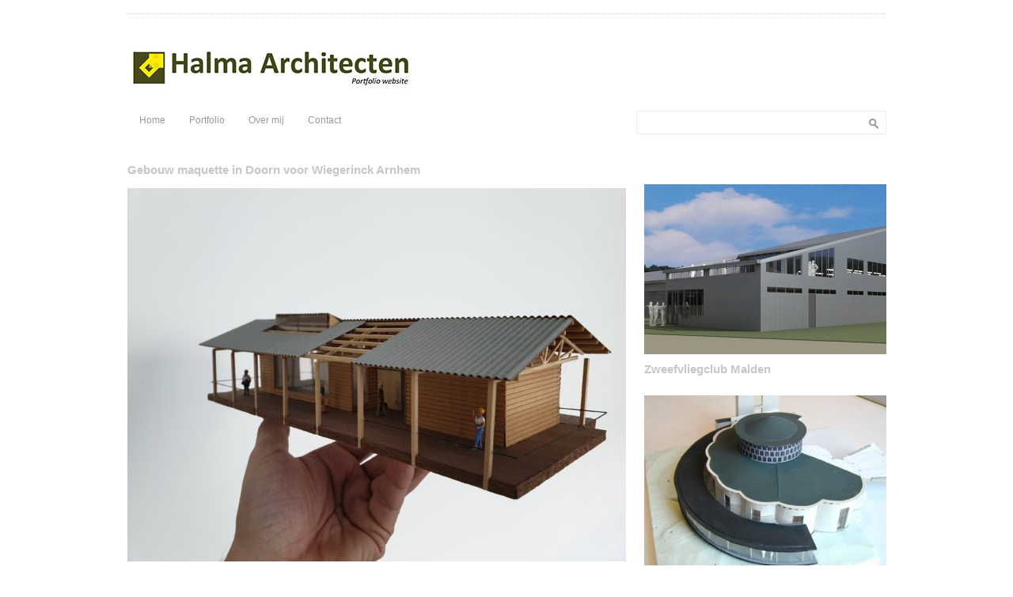

--- FILE ---
content_type: text/html; charset=UTF-8
request_url: https://www.halma-architecten.nl/gebouw-maquette-in-doorn-voor-wiegerinck-arnhem
body_size: 6672
content:
<!DOCTYPE html PUBLIC "-//W3C//DTD XHTML 1.0 Transitional//EN" "http://www.w3.org/TR/xhtml1/DTD/xhtml1-transitional.dtd">





<html xmlns="http://www.w3.org/1999/xhtml" xmlns:v="urn:schemas-microsoft-com:vml">





<head>





  <title>Gebouw maquette in Doorn voor Wiegerinck Arnhem - Halma Architecten Halma Architecten</title>          





  <link rel="stylesheet" href="https://www.halma-architecten.nl/wp-content/themes/architektthemeresponsive/style.css" type="text/css" media="screen" title="no title" charset="utf-8"/>





  <meta name="viewport" content="width=device-width, initial-scale=1, maximum-scale=1">





  <!--[if lt IE 9]>





  <script src="https://css3-mediaqueries-js.googlecode.com/svn/trunk/css3-mediaqueries.js"></script>





  <![endif]-->          





  
	<!-- This site is optimized with the Yoast SEO plugin v15.7 - https://yoast.com/wordpress/plugins/seo/ -->
	<meta name="robots" content="index, follow, max-snippet:-1, max-image-preview:large, max-video-preview:-1" />
	<link rel="canonical" href="https://www.halma-architecten.nl/gebouw-maquette-in-doorn-voor-wiegerinck-arnhem" />
	<meta property="og:locale" content="nl_NL" />
	<meta property="og:type" content="article" />
	<meta property="og:title" content="Gebouw maquette in Doorn voor Wiegerinck Arnhem - Halma Architecten" />
	<meta property="og:url" content="https://www.halma-architecten.nl/gebouw-maquette-in-doorn-voor-wiegerinck-arnhem" />
	<meta property="og:site_name" content="Halma Architecten" />
	<meta property="article:published_time" content="2019-06-24T08:47:20+00:00" />
	<meta property="og:image" content="https://www.halma-architecten.nl/wp-content/uploads/2019/06/maquette8-e1561365732482.jpg" />
	<meta property="og:image:width" content="630" />
	<meta property="og:image:height" content="473" />
	<meta name="twitter:card" content="summary" />
	<meta name="twitter:label1" content="Geschreven door">
	<meta name="twitter:data1" content="admin">
	<script type="application/ld+json" class="yoast-schema-graph">{"@context":"https://schema.org","@graph":[{"@type":"WebSite","@id":"https://www.halma-architecten.nl/#website","url":"https://www.halma-architecten.nl/","name":"Halma Architecten","description":"Portfolio","potentialAction":[{"@type":"SearchAction","target":"https://www.halma-architecten.nl/?s={search_term_string}","query-input":"required name=search_term_string"}],"inLanguage":"nl"},{"@type":"ImageObject","@id":"https://www.halma-architecten.nl/gebouw-maquette-in-doorn-voor-wiegerinck-arnhem#primaryimage","inLanguage":"nl","url":"https://www.halma-architecten.nl/wp-content/uploads/2019/06/maquette8-e1561365732482.jpg","width":630,"height":473},{"@type":"WebPage","@id":"https://www.halma-architecten.nl/gebouw-maquette-in-doorn-voor-wiegerinck-arnhem#webpage","url":"https://www.halma-architecten.nl/gebouw-maquette-in-doorn-voor-wiegerinck-arnhem","name":"Gebouw maquette in Doorn voor Wiegerinck Arnhem - Halma Architecten","isPartOf":{"@id":"https://www.halma-architecten.nl/#website"},"primaryImageOfPage":{"@id":"https://www.halma-architecten.nl/gebouw-maquette-in-doorn-voor-wiegerinck-arnhem#primaryimage"},"datePublished":"2019-06-24T08:47:20+00:00","dateModified":"2019-06-24T08:47:20+00:00","author":{"@id":"https://www.halma-architecten.nl/#/schema/person/69617a67d03d187a0f01eeab7e1d9012"},"inLanguage":"nl","potentialAction":[{"@type":"ReadAction","target":["https://www.halma-architecten.nl/gebouw-maquette-in-doorn-voor-wiegerinck-arnhem"]}]},{"@type":"Person","@id":"https://www.halma-architecten.nl/#/schema/person/69617a67d03d187a0f01eeab7e1d9012","name":"admin","image":{"@type":"ImageObject","@id":"https://www.halma-architecten.nl/#personlogo","inLanguage":"nl","url":"https://secure.gravatar.com/avatar/4112e723978d87a41d3a05605fde2707?s=96&d=mm&r=g","caption":"admin"}}]}</script>
	<!-- / Yoast SEO plugin. -->


<link rel='dns-prefetch' href='//code.jquery.com' />
<link rel='dns-prefetch' href='//s.w.org' />
<link rel="alternate" type="application/rss+xml" title="Halma Architecten &raquo; Gebouw maquette  in Doorn voor Wiegerinck  Arnhem Reactiesfeed" href="https://www.halma-architecten.nl/gebouw-maquette-in-doorn-voor-wiegerinck-arnhem/feed" />
		<script type="text/javascript">
			window._wpemojiSettings = {"baseUrl":"https:\/\/s.w.org\/images\/core\/emoji\/13.0.0\/72x72\/","ext":".png","svgUrl":"https:\/\/s.w.org\/images\/core\/emoji\/13.0.0\/svg\/","svgExt":".svg","source":{"concatemoji":"https:\/\/www.halma-architecten.nl\/wp-includes\/js\/wp-emoji-release.min.js?ver=5.5.17"}};
			!function(e,a,t){var n,r,o,i=a.createElement("canvas"),p=i.getContext&&i.getContext("2d");function s(e,t){var a=String.fromCharCode;p.clearRect(0,0,i.width,i.height),p.fillText(a.apply(this,e),0,0);e=i.toDataURL();return p.clearRect(0,0,i.width,i.height),p.fillText(a.apply(this,t),0,0),e===i.toDataURL()}function c(e){var t=a.createElement("script");t.src=e,t.defer=t.type="text/javascript",a.getElementsByTagName("head")[0].appendChild(t)}for(o=Array("flag","emoji"),t.supports={everything:!0,everythingExceptFlag:!0},r=0;r<o.length;r++)t.supports[o[r]]=function(e){if(!p||!p.fillText)return!1;switch(p.textBaseline="top",p.font="600 32px Arial",e){case"flag":return s([127987,65039,8205,9895,65039],[127987,65039,8203,9895,65039])?!1:!s([55356,56826,55356,56819],[55356,56826,8203,55356,56819])&&!s([55356,57332,56128,56423,56128,56418,56128,56421,56128,56430,56128,56423,56128,56447],[55356,57332,8203,56128,56423,8203,56128,56418,8203,56128,56421,8203,56128,56430,8203,56128,56423,8203,56128,56447]);case"emoji":return!s([55357,56424,8205,55356,57212],[55357,56424,8203,55356,57212])}return!1}(o[r]),t.supports.everything=t.supports.everything&&t.supports[o[r]],"flag"!==o[r]&&(t.supports.everythingExceptFlag=t.supports.everythingExceptFlag&&t.supports[o[r]]);t.supports.everythingExceptFlag=t.supports.everythingExceptFlag&&!t.supports.flag,t.DOMReady=!1,t.readyCallback=function(){t.DOMReady=!0},t.supports.everything||(n=function(){t.readyCallback()},a.addEventListener?(a.addEventListener("DOMContentLoaded",n,!1),e.addEventListener("load",n,!1)):(e.attachEvent("onload",n),a.attachEvent("onreadystatechange",function(){"complete"===a.readyState&&t.readyCallback()})),(n=t.source||{}).concatemoji?c(n.concatemoji):n.wpemoji&&n.twemoji&&(c(n.twemoji),c(n.wpemoji)))}(window,document,window._wpemojiSettings);
		</script>
		<style type="text/css">
img.wp-smiley,
img.emoji {
	display: inline !important;
	border: none !important;
	box-shadow: none !important;
	height: 1em !important;
	width: 1em !important;
	margin: 0 .07em !important;
	vertical-align: -0.1em !important;
	background: none !important;
	padding: 0 !important;
}
</style>
	<link rel='stylesheet' id='wp-block-library-css'  href='https://www.halma-architecten.nl/wp-includes/css/dist/block-library/style.min.css?ver=5.5.17' type='text/css' media='all' />
<link rel='stylesheet' id='font-awesome-css'  href='https://www.halma-architecten.nl/wp-content/plugins/smooth-scroll-up/css/font-awesome.min.css?ver=4.6.3' type='text/css' media='all' />
<link rel='stylesheet' id='scrollup-css-css'  href='https://www.halma-architecten.nl/wp-content/plugins/smooth-scroll-up/css/scrollup.css?ver=5.5.17' type='text/css' media='all' />
<script type='text/javascript' src='//code.jquery.com/jquery-1.11.3.min.js?ver=1.11.3' id='jquery-js'></script>
<link rel="https://api.w.org/" href="https://www.halma-architecten.nl/wp-json/" /><link rel="alternate" type="application/json" href="https://www.halma-architecten.nl/wp-json/wp/v2/posts/559" /><link rel="EditURI" type="application/rsd+xml" title="RSD" href="https://www.halma-architecten.nl/xmlrpc.php?rsd" />
<link rel="wlwmanifest" type="application/wlwmanifest+xml" href="https://www.halma-architecten.nl/wp-includes/wlwmanifest.xml" /> 
<meta name="generator" content="WordPress 5.5.17" />
<link rel='shortlink' href='https://www.halma-architecten.nl/?p=559' />
<link rel="alternate" type="application/json+oembed" href="https://www.halma-architecten.nl/wp-json/oembed/1.0/embed?url=https%3A%2F%2Fwww.halma-architecten.nl%2Fgebouw-maquette-in-doorn-voor-wiegerinck-arnhem" />
<link rel="alternate" type="text/xml+oembed" href="https://www.halma-architecten.nl/wp-json/oembed/1.0/embed?url=https%3A%2F%2Fwww.halma-architecten.nl%2Fgebouw-maquette-in-doorn-voor-wiegerinck-arnhem&#038;format=xml" />





  





  <link rel="stylesheet" href="https://www.halma-architecten.nl/wp-content/themes/architektthemeresponsive/themes/default/default.css" type="text/css" media="screen" />





  <link rel="stylesheet" href="https://www.halma-architecten.nl/wp-content/themes/architektthemeresponsive/css/nivo-slider.css" type="text/css" media="screen" />





  <script type="text/javascript" src="https://www.halma-architecten.nl/wp-content/themes/architektthemeresponsive/js/jquery-1.6.1.min.js"></script>





  <script type="text/javascript" src="https://www.halma-architecten.nl/wp-content/themes/architektthemeresponsive/js/jquery.nivo.slider.js"></script>  
  <script type="text/javascript" src="https://www.halma-architecten.nl/wp-content/themes/architektthemeresponsive/js/scripts.js"></script>





  





  <script type="text/javascript">





/*  $(window).load(function() {





      $('#slider').nivoSlider({





      pauseTime: '5000',





      controlNav: false





      });





  });*/





  </script>    





  





  





  <script type="text/javascript">





    var intervalID;





    





    function slideSwitch() {





        var $active = $('#slideshow a.active');





    





        if ( $active.length == 0 ) $active = $('#slideshow a:last');





    





        var $next =  $active.next().length ? $active.next()





            : $('#slideshow a:first');





    





        $active.addClass('last-active');





    





        $next.css({opacity: 0.0})





            .addClass('active')





            .animate({opacity: 1.0}, 1000, function() {





                $active.removeClass('active last-active');





            });





        clearInterval(intervalID);





        intervalID = setInterval( "slideSwitch()", 5000 );











    }





    





    function slideSwitch_prev() {





        var $active = $('#slideshow a.active');





    





        if ( $active.length == 0 ) $active = $('#slideshow a:first');





    





        var $next =  $active.prev().length ? $active.prev() : $('#slideshow a:last');





    





        $active.addClass('last-active');





    





        $next.css({opacity: 0.0})





            .addClass('active')





            .animate({opacity: 1.0}, 1000, function() {





                $active.removeClass('active last-active');





            });





        clearInterval(intervalID);





        intervalID = setInterval( "slideSwitch()", 5000 );











    }    





    





    $(function() {





        intervalID = setInterval( "slideSwitch()", 5000 );
	$('.slide_prev_new').click(function() {
		slideSwitch_prev();
		clearInterval(intervalID);
		intervalID = setInterval( "slideSwitch()", 5000 );
	});
	
	$('.slide_next_new').click(function() {
		slideSwitch();
		clearInterval(intervalID);
		intervalID = setInterval( "slideSwitch()", 5000 );	
	});


    });    





  </script>            
<script>
  (function(i,s,o,g,r,a,m){i['GoogleAnalyticsObject']=r;i[r]=i[r]||function(){
  (i[r].q=i[r].q||[]).push(arguments)},i[r].l=1*new Date();a=s.createElement(o),
  m=s.getElementsByTagName(o)[0];a.async=1;a.src=g;m.parentNode.insertBefore(a,m)
  })(window,document,'script','//www.google-analytics.com/analytics.js','ga');

  ga('create', 'UA-47495410-1', 'halma-architecten.nl');
  ga('send', 'pageview');

</script>




</head>





<body data-rsssl=1>






















    










<div id="outside_container">





  <div id="main_container">





    





    <div id="header">





      <div class="header_top_text"></div>





      





      




        <a href="https://www.halma-architecten.nl"><img src="https://www.halma-architecten.nl/wp-content/themes/architektthemeresponsive/images/logo.png" class="logo" /></a>





      




      





      <div class="header_text_cont">





        




      </div><!--//header_text_cont-->





      





      <div class="clear"></div>





    </div><!--//header-->





    





    <div id="menu_container">





      <ul id="menu" class="menu"><li id="menu-item-19" class="menu-item menu-item-type-custom menu-item-object-custom menu-item-home menu-item-19"><a href="https://www.halma-architecten.nl/">Home</a></li>
<li id="menu-item-50" class="menu-item menu-item-type-post_type menu-item-object-page current-post-parent menu-item-has-children menu-item-50"><a href="https://www.halma-architecten.nl/portfolio">Portfolio</a>
<ul class="sub-menu">
	<li id="menu-item-61" class="menu-item menu-item-type-taxonomy menu-item-object-category menu-item-61"><a href="https://www.halma-architecten.nl/category/woonhuis">Woonhuizen</a></li>
	<li id="menu-item-66" class="menu-item menu-item-type-taxonomy menu-item-object-category menu-item-66"><a href="https://www.halma-architecten.nl/category/kantoor-bedrijfruimten">Kantoor en Bedrijfruimten</a></li>
	<li id="menu-item-124" class="menu-item menu-item-type-taxonomy menu-item-object-category menu-item-124"><a href="https://www.halma-architecten.nl/category/academie-van-bouwkunst">Academie van Bouwkunst</a></li>
	<li id="menu-item-65" class="menu-item menu-item-type-taxonomy menu-item-object-category menu-item-65"><a href="https://www.halma-architecten.nl/category/interieur">Interieur</a></li>
	<li id="menu-item-127" class="menu-item menu-item-type-taxonomy menu-item-object-category menu-item-127"><a href="https://www.halma-architecten.nl/category/recreatie">Recreatie</a></li>
	<li id="menu-item-128" class="menu-item menu-item-type-taxonomy menu-item-object-category menu-item-128"><a href="https://www.halma-architecten.nl/category/stedenbouw">Stedenbouw</a></li>
	<li id="menu-item-126" class="menu-item menu-item-type-taxonomy menu-item-object-category current-post-ancestor current-menu-parent current-post-parent menu-item-126"><a href="https://www.halma-architecten.nl/category/maquetten">Maquetten</a></li>
	<li id="menu-item-130" class="menu-item menu-item-type-taxonomy menu-item-object-category menu-item-130"><a href="https://www.halma-architecten.nl/category/tuinen">Tuinen</a></li>
	<li id="menu-item-131" class="menu-item menu-item-type-taxonomy menu-item-object-category menu-item-131"><a href="https://www.halma-architecten.nl/category/uitbreidingen">Uitbreidingen</a></li>
</ul>
</li>
<li id="menu-item-20" class="menu-item menu-item-type-post_type menu-item-object-page menu-item-20"><a title="Over mij" href="https://www.halma-architecten.nl/about">Over mij</a></li>
<li id="menu-item-21" class="menu-item menu-item-type-post_type menu-item-object-page menu-item-21"><a href="https://www.halma-architecten.nl/contact">Contact</a></li>
</ul>




<!--      <ul>





        <li><a href="#">HOME</a></li>





        <li><a href="#">PROFILE</a></li>





        <li><a href="#">PORTFOLIO</a></li>





        <li><a href="#">BLOG</a></li>





        <li><a href="#">SERVICES</a></li>





        <li><a href="#">RESUME</a></li>





        <li><a href="#">CONTACT</a></li>





      </ul>-->





      





      <div class="header_search">





        <form role="search" method="get" id="searchform" action="https://www.halma-architecten.nl/">





        <input type="text" value="" name="s" id="s" />





        <INPUT TYPE="image" SRC="https://www.halma-architecten.nl/wp-content/themes/architektthemeresponsive/images/search-icon.png" class="search_icon" BORDER="0" ALT="Submit Form">





        </form>





      </div><!--//header_search-->





      <div class="clear"></div>





    </div><!--//menu_container-->
    <div id="single_container">
    
      <div id="single_left">
      
                
          <h1>Gebouw maquette  in Doorn voor Wiegerinck  Arnhem</h1>

          <div class="single_content">
          <p><a href="https://www.halma-architecten.nl/wp-content/uploads/2019/06/maquette7-e1561365720838.jpg"><img loading="lazy" class="alignnone size-full wp-image-541" src="https://www.halma-architecten.nl/wp-content/uploads/2019/06/maquette7-e1561365720838.jpg" alt="" width="630" height="472" /></a> <a href="https://www.halma-architecten.nl/wp-content/uploads/2019/06/maquette8-e1561365732482.jpg"><img loading="lazy" class="alignnone size-full wp-image-540" src="https://www.halma-architecten.nl/wp-content/uploads/2019/06/maquette8-e1561365732482.jpg" alt="" width="630" height="473" /></a></p>
          </div><!--//single_content-->
          
          <br /><br />
          
          
<!-- You can start editing here. -->


			<!-- If comments are open, but there are no comments. -->

	
	<div id="respond" class="comment-respond">
		<h3 id="reply-title" class="comment-reply-title">Geef een reactie <small><a rel="nofollow" id="cancel-comment-reply-link" href="/gebouw-maquette-in-doorn-voor-wiegerinck-arnhem#respond" style="display:none;">Reactie annuleren</a></small></h3><form action="https://www.halma-architecten.nl/wp-comments-post.php" method="post" id="commentform" class="comment-form"><p class="comment-notes"><span id="email-notes">Het e-mailadres wordt niet gepubliceerd.</span> Vereiste velden zijn gemarkeerd met <span class="required">*</span></p><p class="comment-form-comment"><label for="comment">Reactie</label> <textarea id="comment" name="comment" cols="45" rows="8" maxlength="65525" required="required"></textarea></p><p class="comment-form-author"><label for="author">Naam <span class="required">*</span></label> <input id="author" name="author" type="text" value="" size="30" maxlength="245" required='required' /></p>
<p class="comment-form-email"><label for="email">E-mail <span class="required">*</span></label> <input id="email" name="email" type="text" value="" size="30" maxlength="100" aria-describedby="email-notes" required='required' /></p>
<p class="comment-form-url"><label for="url">Site</label> <input id="url" name="url" type="text" value="" size="30" maxlength="200" /></p>
<p class="comment-form-cookies-consent"><input id="wp-comment-cookies-consent" name="wp-comment-cookies-consent" type="checkbox" value="yes" /> <label for="wp-comment-cookies-consent">Mijn naam, e-mail en site bewaren in deze browser voor de volgende keer wanneer ik een reactie plaats.</label></p>
<p class="form-submit"><input name="submit" type="submit" id="submit" class="submit" value="Reactie plaatsen" /> <input type='hidden' name='comment_post_ID' value='559' id='comment_post_ID' />
<input type='hidden' name='comment_parent' id='comment_parent' value='0' />
</p><p style="display: none;"><input type="hidden" id="akismet_comment_nonce" name="akismet_comment_nonce" value="20eeaa76cd" /></p><input type="hidden" id="ak_js" name="ak_js" value="129"/><textarea name="ak_hp_textarea" cols="45" rows="8" maxlength="100" style="display: none !important;"></textarea></form>	</div><!-- #respond -->
	          
                
      </div><!--//single_left-->
      
            <div id="sidebar">


      


              


      


          <div class="side_box">


            <a href="https://www.halma-architecten.nl/vliegveld-malden"><img width="306" height="215" src="https://www.halma-architecten.nl/wp-content/uploads/2014/01/zweefvliegveld-malden-306x215.jpg" class="attachment-featured-side size-featured-side wp-post-image" alt="" loading="lazy" /></a>


            <h3><a href="https://www.halma-architecten.nl/vliegveld-malden">Zweefvliegclub Malden</a></h3>


          </div><!--//side_box-->


          


              


      


          <div class="side_box">


            <a href="https://www.halma-architecten.nl/gebouw-maquette-in-ubbergen-voor-wiegerinck-arnhem"><img width="306" height="215" src="https://www.halma-architecten.nl/wp-content/uploads/2019/06/maquette12-306x215.jpg" class="attachment-featured-side size-featured-side wp-post-image" alt="" loading="lazy" /></a>


            <h3><a href="https://www.halma-architecten.nl/gebouw-maquette-in-ubbergen-voor-wiegerinck-arnhem">Gebouw maquette  in Ubbergen voor Wiegerinck Arnhem</a></h3>


          </div><!--//side_box-->


          


              


      


          <div class="side_box">


            <a href="https://www.halma-architecten.nl/stedenbouwkundige-maquette-in-arnhem-voor-wiegerinck-arnhem"><img width="306" height="215" src="https://www.halma-architecten.nl/wp-content/uploads/2019/06/maquette5-306x215.jpg" class="attachment-featured-side size-featured-side wp-post-image" alt="" loading="lazy" /></a>


            <h3><a href="https://www.halma-architecten.nl/stedenbouwkundige-maquette-in-arnhem-voor-wiegerinck-arnhem">Stedenbouwkundige maquette  in Arnhem  voor Wiegerinck Arnhem</a></h3>


          </div><!--//side_box-->


          


              


      


          <div class="side_box">


            <a href="https://www.halma-architecten.nl/woonhuis-bekende-nederlander-1994-nijmegen"><img width="306" height="215" src="https://www.halma-architecten.nl/wp-content/uploads/2014/09/Woonhuis-Maquetten-halma-architecten-306x215.jpg" class="attachment-featured-side size-featured-side wp-post-image" alt="" loading="lazy" /></a>


            <h3><a href="https://www.halma-architecten.nl/woonhuis-bekende-nederlander-1994-nijmegen">Woonhuis bekende Nederlander 1994 Nijmegen</a></h3>


          </div><!--//side_box-->


          


        

                  


        


      


      </div><!--//sidebar-->      
      <div class="clear"></div>
      
    </div><!--//single_container-->
    
    <div class="footer_box_cont">
    
      <div class="footer_box"><h3>Privacy</h3>			<div class="textwidget"><p><a href="https://www.halma-architecten.nl/privacy">Privacy verklaring</a></p>
</div>
		</div>      
      <div class="footer_box"><h3>Links</h3><form action="https://www.halma-architecten.nl" method="get"><label class="screen-reader-text" for="cat">Links</label><select  name='cat' id='cat' class='postform' >
	<option value='-1'>Categorie selecteren</option>
	<option class="level-0" value="17">Academie van Bouwkunst</option>
	<option class="level-0" value="6">Interieur</option>
	<option class="level-0" value="7">Kantoor en Bedrijfruimten</option>
	<option class="level-0" value="9">Maquetten</option>
	<option class="level-0" value="4">Portfolio</option>
	<option class="level-0" value="12">Recreatie</option>
	<option class="level-0" value="15">Tuinen</option>
	<option class="level-0" value="10">Uitbreidingen</option>
	<option class="level-0" value="1">Uncategorized</option>
	<option class="level-0" value="5">Woonhuizen</option>
</select>
</form>
<script type="text/javascript">
/* <![CDATA[ */
(function() {
	var dropdown = document.getElementById( "cat" );
	function onCatChange() {
		if ( dropdown.options[ dropdown.selectedIndex ].value > 0 ) {
			dropdown.parentNode.submit();
		}
	}
	dropdown.onchange = onCatChange;
})();
/* ]]> */
</script>

			</div>      
      <div class="footer_box"><h3>Socialmedia</h3>

        <ul>


          

          <li><a href="https://www.facebook.com/562423643817418">Facebook</a></li>


          

          


          

          


          

          


          

          


          

        </ul>


        </div>      
      <div class="footer_box footer_box_last"><h3>Contact</h3>			<div class="textwidget"><p>Tel: 06 51 04 80 98</p>
</div>
		</div>      
      <div class="clear"></div>
      
    </div><!--//footer_box_cont-->
    
  </div><!--//main_container-->
  
  <div id="footer"> Copyright 2021. All Rights Reserved Halma Architecten.
</div><!--//outside_container-->
<script> var $nocnflct = jQuery.noConflict();
			$nocnflct(function () {
			    $nocnflct.scrollUp({
				scrollName: 'scrollUp', // Element ID
				scrollClass: 'scrollUp scrollup-link scrollup-right', // Element Class
				scrollDistance: 300, // Distance from top/bottom before showing element (px)
				scrollFrom: 'top', // top or bottom
				scrollSpeed: 300, // Speed back to top (ms )
				easingType: 'linear', // Scroll to top easing (see http://easings.net/)
				animation: 'fade', // Fade, slide, none
				animationInSpeed: 200, // Animation in speed (ms )
				animationOutSpeed: 200, // Animation out speed (ms )
				scrollText: '<id class="fa fa-arrow-circle-up fa-2x"></id>', // Text for element, can contain HTML
				scrollTitle: false, // Set a custom link title if required. Defaults to scrollText
				scrollImg: false, // Set true to use image
				activeOverlay: false, // Set CSS color to display scrollUp active point
				zIndex: 2147483647 // Z-Index for the overlay
			    });
			});</script><script type='text/javascript' src='https://www.halma-architecten.nl/wp-content/plugins/smooth-scroll-up/js/jquery.scrollUp.min.js?ver=5.5.17' id='scrollup-js-js'></script>
<script type='text/javascript' src='https://www.halma-architecten.nl/wp-includes/js/wp-embed.min.js?ver=5.5.17' id='wp-embed-js'></script>
<script defer type='text/javascript' src='https://www.halma-architecten.nl/wp-content/plugins/akismet/_inc/form.js?ver=4.1.10' id='akismet-form-js'></script>
</body>
</html>    

--- FILE ---
content_type: text/css
request_url: https://www.halma-architecten.nl/wp-content/themes/architektthemeresponsive/style.css
body_size: 2293
content:
/*
Theme Name: Architekt Theme Responsive
Theme URI: http://www.dessign.net/architekttheme/
Description: Architekt Theme for WordPress is stylish, customizable, simple, and readable. Perfect for any illustrator or graphic designer. 
Version: 2.0
Author: Marios Lublinski
Author URI: http://www.dessign.net
Tags: 2 column theme, clean
*/
/* =WordPress Core
-------------------------------------------------------------- */
.alignnone {
    margin: 5px 20px 20px 0;
}
.aligncenter,
div.aligncenter {
    display: block;
    margin: 5px auto 5px auto;
}
.alignright {
    float:right;
    margin: 5px 0 20px 20px;
}
.alignleft {
    float: left;
    margin: 5px 20px 20px 0;
}
.aligncenter {
    display: block;
    margin: 5px auto 5px auto;
}
a img.alignright {
    float: right;
    margin: 5px 0 20px 20px;
}
a img.alignnone {
    margin: 5px 20px 20px 0;
}
a img.alignleft {
    float: left;
    margin: 5px 20px 20px 0;
}
a img.aligncenter {
    display: block;
    margin-left: auto;
    margin-right: auto
}
.wp-caption {
    background: #fff;
    border: 1px solid #f0f0f0;
    max-width: 96%; /* Image does not overflow the content area */
    padding: 5px 3px 10px;
    text-align: center;
}
.wp-caption.alignnone {
    margin: 5px 20px 20px 0;
}
.wp-caption.alignleft {
    margin: 5px 20px 20px 0;
}
.wp-caption.alignright {
    margin: 5px 0 20px 20px;
}
.wp-caption img {
    border: 0 none;
    height: auto;
    margin: 0;
    max-width: 98.5%;
    padding: 0;
    width: auto;
}
.wp-caption p.wp-caption-text {
    margin: 0;
    padding: 0 4px 5px;
}
/** Global **/
* { margin: 0; padding: 0; }
body { font-family: arial, verdana, georgia; font-size: 12px; background-color: #FFFFFF;  color: #c7c7c7; }
#outside_container { margin: 0 auto; background-color: #fff; border-top: 7px solid #FFFFFF; width: 1039px; }
#main_container { width: 959px; margin: 0 auto; }
h1,h2,h3,h4,h5,p { margin: 10px 0; }
h1 { font-size: 15px; }
a { color: #A1A1A1; text-decoration: none; }
a:hover { text-decoration:underline; }
.clear { clear: both; }
.left { float: left; }
.right { float: right; }
img { border: none; }
/** Header **/
#header { }
.header_top_text { padding: 5px 0; text-align: center; font-size: 20px; border-bottom: 1px dotted #ccc; color: #999; }
.header_text_cont { float: right; padding: 0 25px 0 15px; margin: 10px 0; border-left: 1px solid #ddd; width: 275px; }
.logo { float: left; margin-top: 15px; }
#menu_container { padding: 5px 0; border-bottom: 1px solid #FFF; }
#menu_container ul { list-style-type: none; }
#menu_container ul li { float: left; font-size: 12px; position: relative; }
#menu_container ul li a { display: block; padding: 5px 15px; color: #999; text-decoration: none; }
#menu_container ul li a:hover { background-color: #333; color: #999; }
#menu_container ul li ul { display: none; position: absolute; top: 25px; left: 0; z-index: 150; border: 1px solid #ddd; }
#menu_container ul li ul li { width: 150px; float: none; }
#menu_container ul li ul li a { background-color: #fff; }
.current-menu-item a { background-color: #333; color: #999; }
.header_search { float: right; position: relative; }
.header_search input[type=text] { width: 284px; height: 28px; border: 1px solid #EEEEEE; padding-right: 30px; }
.search_icon { position: absolute; right: 10px; top: 10px; }
#slider_container { padding: 10px 0; border-bottom: 1px solid #E5E5E5; position: relative; }
.slide_prev_new { position: absolute; left: 10px; top: 170px; z-index: 20; cursor: pointer; }
.slide_next_new { position: absolute; right: 10px; top: 170px; z-index: 20; cursor: pointer; }
#single_container { padding: 20px 0; }
.home_blog_box { float: left; width: 306px; margin: 10px 20px 1px 0; }
.home_blog_box img { width: 306px; height: 215px; opacity:1.0; filter:alpha(opacity=100); }
.home_blog_box img:hover { opacity:0.8; filter:alpha(opacity=80); }
.home_blog_box_last { margin-right: 0; }
.home_blog_box h3 { font-size: 13px; font-weight: normal; color: #a4a4a5; }
.home_blog_box h3 a { color: #a4a4a5; text-decoration: none; }
.home_blog_box h3 a:hover { color: #333; }
.home_port_cont { border-top: 1px solid #E5E5E5; padding: 5px 0 25px; }
.home_port_box { float: left;  width: 306px; height: 387px; margin: 10px 20px 10px 0; }
.home_port_box img { width: 306px; height: 387px; opacity:1.0; filter:alpha(opacity=100); }
.home_port_box img:hover { opacity:0.8; filter:alpha(opacity=80); }
.home_port_box_last { margin-right: 0; }
.home_port_box h3 { font-size: 15px; font-weight: normal; color: #a4a4a5; }
.home_port_box h3 a { color: #a4a4a5; text-decoration: none; }
.home_port_box h3 a:hover { color: #333; }
h3.top_title, h1.top_title { padding: 5px 5px; margin: 2px 0 2px; font-size: 14px; font-weight: normal; border-top: 1px solid #eee;}
#single_left { width: 628px; float: left;  }
#single_left p { color: #888888; }
.blog_box { padding-bottom: 10px; margin-bottom: 10px; border-bottom: 1px solid #E5E5E5; }
.blog_box p { color: #3E3E3E; }
.blog_box h3 { font-size: 15px; }
.blog_box h3 a { color: #c7c7c7; text-decoration: none; }
.blog_box h3 a:hover { color: #333; }
.blog_box img { width: 625px; height: 252px; }
.port_box { float: left; width: 306px; margin: 5px 20px 5px 0; }
.port_box_last { margin-right: 0; }
.port_box_divider { border-bottom: 1px solid #c7c7c7; margin: 5px 0 10px; }
.port_box img { width: 306px; height: 387px; }
.port_box h3 a { color: #c7c7c7; text-decoration: none; }
.port_box h3 a:hover { color: #333; }
.navigation { padding: 15px 0; }
.navigation a { color: #000000; text-decoration: none; }
.archive_cont .home_port_box { height: auto; }
#commentform input[type=submit] { background-color: #161616; color: #fff; border: 1px solid #6E6E6E; padding: 3px 5px; }
/** Sidebar **/
#sidebar { width: 306px; float: right; margin-top: 37px; }
.side_box { margin-bottom: 25px; }
.side_box img { width: 306px; height: 215px; }
.side_box h3 { font-size: 15px; }
.side_box h3 a { color: #c7c7c7; text-decoration: none; }
.side_box h3 a:hover { color: #333; }
/** Footer **/
.footer_box_cont { padding: 10px 0; border-top: 1px solid #E5E5E5; }
.footer_box { width: 198px; float: left; padding-right: 20px; border-right: 1px solid #DDDDDD; color: #6c6c6c; margin-right: 20px; }
.footer_box_last { border-right: none; }
.footer_box h3 { color: #010101; font-size: 12px; font-weight: normal; }
.footer_box ul { list-style-type: none; }
.footer_box ul li { margin-bottom: 5px; }
.footer_box a { color: #6c6c6c; text-decoration: none; }
.footer_box a:hover { color: #333; }
#footer { background-color: #fff; padding: 5px 40px 0 0; color: #838383; font-size: 11px; text-align: right; margin-top: 15px; margin-bottom: 10px; }
#slideshow {
    position:relative;
    height:349px;
    width: 959px;
}
#slideshow img { width: 959px; height: 349px; }
#slideshow a {
    position:absolute;
    top:0;
    left:0;
    z-index:8;
}
#slideshow a.active {
    z-index:10;
}
#slideshow a.last-active {
    z-index:9;
}
#slider_container img.slide_prev { position: absolute; top: 200px; left: 15px; z-index: 999; width: 19px !important; height: 24px !important; display: block; }
#slider_container img.slide_next { position: absolute; top: 200px; left: 697px; z-index: 999; width: 19px !important; height: 24px !important; display: block; }
/* for tablet */
@media only screen and (min-width: 768px) and (max-width: 959px) {
#outside_container { margin: 0 auto; border-top: none; width: 728px; }
#main_container { width: 728px; margin: 0 auto; }
/*body #outside_container #main_container #slider_container #slideshow img { width: 728px !important; height: 300px !important; }*/
#slideshow {
    position:relative;
    height:300px;
    width: 728px;
}
.slide_prev_new { top: 150px; }
.slide_next_new { top: 150px; }
#slideshow img { width: 728px; height: 300px; }
.home_port_box_last { display: none; }
.home_blog_box_last { display: none; }
.home_second_port_box { float: right; margin-right: 0; }
.home_second_blog_box { float: right; margin-right: 0; }
.home_blog_box { width: 336px; }
.home_blog_box img { width: 336px; height: 230px; }
.home_port_box { width: 336px; height: 407px; }
.home_port_box img { width: 336px; height: 407px; }

.port_box_divider { display: none; }
.port_box_right { float: right; margin-right: 0; }
#port_cont .clear { clear: none; }
.port_clear { clear: both; }
.port_box_last { margin-right: 20px; }
#single_left { width: 478px; float: left;  }
.blog_box img { width: 475px; height: 150px; }
.single_content img { max-width: 478px; height: inherit; }
.archive_cont .home_port_box { height: auto; }
#sidebar { width: 206px; float: right; margin-top: 37px; }
.side_box img { width: 206px; height: 115px; }
.footer_box { width: 138px; }
}

/* for mobile portrait */
@media screen and (max-width: 480px) {
#outside_container { margin: 0 auto; border-top: none; width: 320px; }
#main_container { width: 320px; margin: 0 auto; }
.header_top_text { display: none; }
.header_text_cont { display: none; }
.logo { max-width: 300px; height: inherit; }
.header_search { display: none; }
#slideshow {
    position:relative;
    height:150px;
    width: 320px;
}
.slide_prev_new { top: 75px; }
.slide_next_new { top: 75px; }
#slideshow img { width: 320px; height: 150px; }


.home_blog_box { width: 300px; margin: 10px;  }
.home_blog_box img { width: 300px; height: 180px; }

.home_port_box { float: none;  margin: 15px auto 25px; height: auto; }
.blog_box img { width: 300px; height: 150px; }
.single_content img { max-width: 300px; height: inherit; }
#single_left { width: 300px; float: none; padding: 0 10px; }
#sidebar { display: none; }
.port_box { float: none; width: 306px; margin: 5px auto 25px; }
#commentform textarea { width: 285px; }
.footer_box_cont { display: none; }
#footer { display: none; }
}

/* for mobile landscape */
@media screen and (max-width: 766px) {
#outside_container { margin: 0 auto; border-top: none; width: 320px; }
#main_container { width: 320px; margin: 0 auto; }
.header_top_text { display: none; }
.header_text_cont { display: none; }
.logo { max-width: 300px; height: inherit; }
.header_search { display: none; }
#slideshow {
    position:relative;
    height:150px;
    width: 320px;
}
.slide_prev_new { top: 75px; }
.slide_next_new { top: 75px; }
#slideshow img { width: 320px; height: 150px; }
.home_blog_box { width: 300px; margin: 10px; }
.home_blog_box img { width: 300px; height: 180px; }

.home_port_box { float: none;  margin: 15px auto 25px; height: auto; }
.blog_box img { width: 300px; height: 150px; }
.single_content img { max-width: 300px; height: inherit; }
#single_left { width: 300px; float: none; padding: 0 10px; }
#sidebar { display: none; }
.port_box { float: none; width: 306px; margin: 5px auto 25px; }
#commentform textarea { width: 285px; }
.footer_box_cont { display: none; }
#footer { display: none; }
}

--- FILE ---
content_type: text/plain
request_url: https://www.google-analytics.com/j/collect?v=1&_v=j102&a=120698479&t=pageview&_s=1&dl=https%3A%2F%2Fwww.halma-architecten.nl%2Fgebouw-maquette-in-doorn-voor-wiegerinck-arnhem&ul=en-us%40posix&dt=Gebouw%20maquette%20in%20Doorn%20voor%20Wiegerinck%20Arnhem%20-%20Halma%20Architecten%20Halma%20Architecten&sr=1280x720&vp=1280x720&_u=IEBAAAABAAAAACAAI~&jid=1325556916&gjid=110190237&cid=705360944.1768441223&tid=UA-47495410-1&_gid=441793860.1768441223&_r=1&_slc=1&z=1890145576
body_size: -453
content:
2,cG-X26KZWJY25

--- FILE ---
content_type: text/javascript
request_url: https://www.halma-architecten.nl/wp-content/themes/architektthemeresponsive/js/scripts.js
body_size: 50
content:
$(document).ready(function() {
        $('#menu_container li').hover(
            function () {
                $('ul:first', this).css('display','block');
     
            }, 
            function () {
                $('ul:first', this).css('display','none');         
            }
        );                       	
});